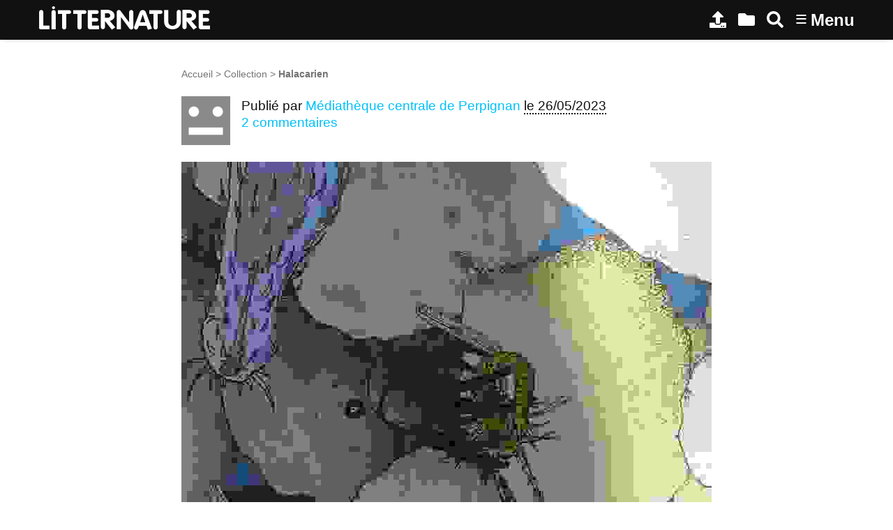

--- FILE ---
content_type: text/html; charset=utf-8
request_url: https://litternature.umontpellier.fr/media773
body_size: 8446
content:
<!DOCTYPE HTML>
<html class="page_article ltr fr no-js" lang="fr" dir="ltr">
	<head>
		<script type='text/javascript'>/*<![CDATA[*/(function(H){H.className=H.className.replace(/\bno-js\b/,'js')})(document.documentElement);/*]]>*/</script>
		
		<meta http-equiv="Content-Type" content="text/html; charset=utf-8" />

		<title>Halacarien - LITTERNATURE</title>

<link rel="canonical" href="https://litternature.umontpellier.fr/media773" /><meta http-equiv="Content-Type" content="text/html; charset=utf-8" />


<meta name="generator" content="SPIP 4.3.9" />

<meta name="viewport" content="width=device-width, initial-scale=1.0" />


<link rel="alternate" type="application/rss+xml" title="Syndiquer tout le site" href="spip.php?page=backend" />


<link rel='stylesheet' href='local/cache-css/0b8119f3e823c5a86f63272fba3b3e5f.css?1764343103' type='text/css' />








<script type='text/javascript'>var var_zajax_content='content';</script><script>
var mediabox_settings={"auto_detect":true,"ns":"box","tt_img":true,"sel_g":"#documents_portfolio a[type='image\/jpeg'],#documents_portfolio a[type='image\/png'],#documents_portfolio a[type='image\/gif']","sel_c":".mediabox","str_ssStart":"Diaporama","str_ssStop":"Arr\u00eater","str_cur":"{current}\/{total}","str_prev":"Pr\u00e9c\u00e9dent","str_next":"Suivant","str_close":"Fermer","str_loading":"Chargement\u2026","str_petc":"Taper \u2019Echap\u2019 pour fermer","str_dialTitDef":"Boite de dialogue","str_dialTitMed":"Affichage d\u2019un media","splash_url":"","lity":{"skin":"_simple-dark","maxWidth":"90%","maxHeight":"90%","minWidth":"400px","minHeight":"","slideshow_speed":"2500","opacite":"0.9","defaultCaptionState":"expanded"}};
</script>
<!-- insert_head_css -->









































<script type='text/javascript' src='local/cache-js/899ac76ede4bddcadc68d8d1bd512a72.js?1764343103'></script>






























<!-- insert_head -->









<style type='text/css'>
	img[data-photo].photoshow { cursor: zoom-in; }
	</style>
	



<script type="text/javascript">
// configuration
photoswipe = {
  path: "plugins/auto/photoswipe/v1.2.1/lib/photoswipe//",
  selector: "img[data-photo], a[type]",
  conteneur: ".photoswipe-cont",
  gallery: true, // galerie
  errorMsg: "<div class=\"pswp__error-msg\"><a href=\"%url%\" target=\"_blank\">Image indisponible<\/a>.<\/div>",
  debug: false // debug
};
</script>
<script type="text/javascript">
	window.spipConfig ??= {};
	spipConfig.select2 ??= {};
	spipConfig.select2.selector ??= '';
</script><script type='text/javascript'>jQuery.bigup_config = {"clientWidth":0,"clientHeight":0,"clientQuality":0,"maxFileSize":128,"formats_logos":["jpg","png","svg","gif","webp"]}</script>

<link rel="icon" type="image/x-icon" href="plugins/geodiversite/favicon.ico" />
<link rel="shortcut icon" type="image/x-icon" href="plugins/geodiversite/favicon.ico" />	<!-- Plugin Métas + -->
<!-- Dublin Core -->
<link rel="schema.DC" href="https://purl.org/dc/elements/1.1/" />
<link rel="schema.DCTERMS" href="https://purl.org/dc/terms/" />
<meta name="DC.Format" content="text/html" />
<meta name="DC.Type" content="Text" />
<meta name="DC.Language" content="fr" />
<meta name="DC.Title" lang="fr" content="Halacarien &#8211; LITTERNATURE" />

<meta name="DC.Date" content="2023-05-26" />
<meta name="DC.Date.Modified" content="2023-05-26" />
<meta name="DC.Identifier" content="https://litternature.umontpellier.fr/media773" />
<meta name="DC.Publisher" content="LITTERNATURE" />
<meta name="DC.Source" content="https://litternature.umontpellier.fr" />

<meta name="DC.Creator" content="M&#233;diath&#232;que centrale de Perpignan" />





<!-- Open Graph -->
 
<meta property="og:rich_attachment" content="true" />

<meta property="og:site_name" content="LITTERNATURE" />
<meta property="og:type" content="article" />
<meta property="og:title" content="Halacarien &#8211; LITTERNATURE" />
<meta property="og:locale" content="fr_FR" />
<meta property="og:url" content="https://litternature.umontpellier.fr/media773" />


 

<meta property="og:image" content="https://litternature.umontpellier.fr/local/cache-vignettes/L1200xH630/11f247afd907879562f7b4ec43e691-87ee8.jpg" />
<meta property="og:image:width" content="1200" />
<meta property="og:image:height" content="630" />
<meta property="og:image:type" content="image/jpeg" />



<meta property="article:published_time" content="2023-05-26" />
<meta property="article:modified_time" content="2023-05-26" />

<meta property="article:author" content="M&#233;diath&#232;que centrale de Perpignan" />








<!-- Twitter Card -->
<meta name="twitter:card" content="summary_large_image" />
<meta name="twitter:title" content="Halacarien &#8211; LITTERNATURE" />

<meta name="twitter:dnt" content="on" />
<meta name="twitter:url" content="https://litternature.umontpellier.fr/media773" />

<meta name="twitter:image" content="https://litternature.umontpellier.fr/local/cache-vignettes/L506xH253/74a8babba46aee2969ff2a713c0d23-dcafd.jpg?1738305578" />
</head>
	<body>
	<div class="page">
		<header class="header" id="header" role="banner">
			<div class="container">
	<div class="accueil">
		 <a rel="start home" href="https://litternature.umontpellier.fr/" title="Accueil"
		><h1 id="nom_site_spip">LITTERNATURE</h1> </a>
	</div>
	<div class="navlinks">
		<a href="spip.php?page=identifier" title="Publier un livre" rel="nofollow"><i class="icon icon-upload fa-icon"><svg xmlns="http://www.w3.org/2000/svg" viewBox="0 0 512 512" role="img" width="0" height="0"><!-- Font Awesome Free 5.15.4 by @fontawesome - https://fontawesome.com License - https://fontawesome.com/license/free (Icons: CC BY 4.0, Fonts: SIL OFL 1.1, Code: MIT License) --><path d="M296 384h-80c-13.3 0-24-10.7-24-24V192h-87.7c-17.8 0-26.7-21.5-14.1-34.1L242.3 5.7c7.5-7.5 19.8-7.5 27.3 0l152.2 152.2c12.6 12.6 3.7 34.1-14.1 34.1H320v168c0 13.3-10.7 24-24 24zm216-8v112c0 13.3-10.7 24-24 24H24c-13.3 0-24-10.7-24-24V376c0-13.3 10.7-24 24-24h136v8c0 30.9 25.1 56 56 56h80c30.9 0 56-25.1 56-56v-8h136c13.3 0 24 10.7 24 24zm-124 88c0-11-9-20-20-20s-20 9-20 20 9 20 20 20 20-9 20-20zm64 0c0-11-9-20-20-20s-20 9-20 20 9 20 20 20 20-9 20-20z"/></svg></i> </a>
		<a href="spip.php?page=aidentifier" title="&#192; identifier"><i class="icon icon-folder fa-icon"><svg xmlns="http://www.w3.org/2000/svg" viewBox="0 0 512 512" role="img" width="0" height="0"><!-- Font Awesome Free 5.15.4 by @fontawesome - https://fontawesome.com License - https://fontawesome.com/license/free (Icons: CC BY 4.0, Fonts: SIL OFL 1.1, Code: MIT License) --><path d="M464 128H272l-64-64H48C21.49 64 0 85.49 0 112v288c0 26.51 21.49 48 48 48h416c26.51 0 48-21.49 48-48V176c0-26.51-21.49-48-48-48z"/></svg></i> </a>
		<a href="spip.php?page=recherche_avancee" title="Rechercher"><i class="icon icon-search fa-icon"><svg xmlns="http://www.w3.org/2000/svg" viewBox="0 0 512 512" role="img" width="0" height="0"><!-- Font Awesome Free 5.15.4 by @fontawesome - https://fontawesome.com License - https://fontawesome.com/license/free (Icons: CC BY 4.0, Fonts: SIL OFL 1.1, Code: MIT License) --><path d="M505 442.7L405.3 343c-4.5-4.5-10.6-7-17-7H372c27.6-35.3 44-79.7 44-128C416 93.1 322.9 0 208 0S0 93.1 0 208s93.1 208 208 208c48.3 0 92.7-16.4 128-44v16.3c0 6.4 2.5 12.5 7 17l99.7 99.7c9.4 9.4 24.6 9.4 33.9 0l28.3-28.3c9.4-9.4 9.4-24.6.1-34zM208 336c-70.7 0-128-57.2-128-128 0-70.7 57.2-128 128-128 70.7 0 128 57.2 128 128 0 70.7-57.2 128-128 128z"/></svg></i> </a>
		<label id="nav-toggle-label" for="nav-toggle"><span class="toggle-picto">≡</span> <span class="toggle-text">Menu</span></label>
	</div>
</div>		</header>
		<nav class="nav" id="nav">
			<input type="checkbox" id="nav-toggle" class="offscreen">
<div class="menu" role="navigation">

	<ul class="menu-items nav" id="menu_moi">
		<li class="item menu-entree"><a href="https://litternature.umontpellier.fr/">Accueil</a></li>
		<li class="item menu-entree"><a href="cat1">Collection</a></li>
		<li class="item menu-entree"><a href="spip.php?page=arbre">Arbre du vivant</a></li>
		<li class="item menu-entree"><a href="spip.php?page=carte">Carte</a></li> 
		<li class="item menu-entree"><a href="spip.php?page=inscription" rel="nofollow">Créer un compte</a></li>
		<li class="item menu-entree"><a href="spip.php?page=login&amp;url=media773" rel="nofollow" class='login_modal'>Se connecter</a></li>
		<li class="item search" role="search">
			<div class="formulaire_spip formulaire_recherche" id="formulaire_recherche">
<form action="spip.php?page=recherche" method="get"><div class="editer-groupe">
	<input name="page" value="recherche" type="hidden"
>
	
	<label for="recherche" class="offscreen">Rechercher :</label>
	<input type="search" placeholder="Rechercher" class="search text" size="10" name="recherche" id="recherche" accesskey="4" autocapitalize="off" autocorrect="off"
	/><input type="submit" class="btn submit offscreen" value="&gt;&gt;" title="Rechercher" />
</div></form>
</div>
		</li>
	</ul>

</div>
		</nav>
		<div class="container" id="container">
			<main class="content" id="content" role="main">
				<nav class="breadcrumb" id="breadcrumb" role="navigation"> 
					<ul class="breadcrumb-items">
	<li class="item"><a href="https://litternature.umontpellier.fr/">Accueil</a><span class="divider"> &gt; </span></li>
	
	<li class="item"><a href="cat1">Collection</a><span class="divider"> &gt; </span></li>
	
	<li class="item active"><span class="on crayon article-titre-773 ">Halacarien</span></li>	
</ul>				</nav>
				<div class="contenu-principal">
	<div class="cartouche">
		<div class="surlignable">
			<h1 class="entry-title h1">Halacarien</h1>
		</div>
		<div class="info-publi ">
	
	  <img src='local/cache-gd2/8a/38a0fc5b985fb17fd8d8117e0591f5.png?1764343021' width='70' height='70' class='spip_logo spip_logos photo avatar' />
	
	<p class="info-auteur">Publié par <span class="vcard author"><a class="url fn spip_in" href="auteur257">Médiathèque centrale de Perpignan</a></span> </p>
	<p class="info-date"><abbr class="published" title="2023-05-26T09:10:01Z">le 26/05/2023</abbr></p>
	
	
	 
	<p class="info-comments"><a href="#forum">2 commentaires</a></p>
	
</div>
	</div>

	
	
	
	

	
	<div class="actions_doc">
		
	</div> 
	<img src='local/cache-gd2/4d/c998a2fd9fd70cecf7a52a78f7b378.jpg?1685318370' width='760' height='568' />










<script type="text/javascript">
(function($) {
	$('#supprimer_doc').click(function(){
		return confirm("Voulez-vous vraiment supprimer ce document ? Cette opération est irréversible.");
	});
})(jQuery);
</script>
	

	

	
	 
	<div class="menu vignettes serie">
		<div class='ajaxbloc' data-ajax-env='avHlxC3csf/bUp1L+xpinAMbwEhrk5Zw1J9vYQ7GRWi/3KI+7UW3s/hHpRrZjOtuil8kDZ7+9+qaKPu1yPP1rYDfFOuoQAxoaUk2BvTbvLV/6JzyGusxeHehN+VxYMvleDSqshN3nk0HdiN5AO0pADSspZAYDEslDBk0' data-origin="media773">

<h2 class="h2">Autres médias</h2>

<a id='pagination_serie' class='pagination_ancre'></a>
<ul class="liste-items">
	<li class="item pagination prev"><a href='media773?debut_serie=1027' title='page pr&#233;c&#233;dente' class='lien_pagination' rel='nofollow'>&lt;</a></li>
	<li class="item"><a href="media772" title="Col&#233;opt&#232;re"><img src='local/cache-gd2/e9/6dee7ad7824a699eab526046f1f4ce.jpg?1738287763' width='52' height='52' alt='Col&#233;opt&#232;re' class='spip_logo spip_logos' /></a></li><li class="item on"><a href="media773" title="Halacarien"><img src='local/cache-gd2/07/cfb3c185e8dc596addd05a01685f05.jpg?1738287763' width='52' height='52' alt='Halacarien' class='spip_logo spip_logos' /></a></li><li class="item"><a href="media771" title="Salade"><img src='local/cache-gd2/bf/28965f5bc7e7a9e6982ae42460bdfe.jpg?1738287763' width='52' height='52' alt='Salade' class='spip_logo spip_logos' /></a></li><li class="item"><a href="media768" title="Tournesol"><img src='local/cache-gd2/56/0fc638b289f58bcf84d6c279637e31.jpg?1738287763' width='52' height='52' alt='Tournesol' class='spip_logo spip_logos' /></a></li><li class="item"><a href="media710" title="Papillon de nuit bibliothecus"><img src='local/cache-gd2/f8/60b54df84bc56ed4df81bcecc56dad.jpg?1738287763' width='52' height='52' alt='Papillon de nuit bibliothecus' class='spip_logo spip_logos' /></a></li><li class="item"><a href="media766" title="Lys "><img src='local/cache-gd2/ec/05081fd9908b09bb389b4fe53aca73.jpg?1738268365' width='52' height='52' alt='Lys ' class='spip_logo spip_logos' /></a></li><li class="item"><a href="media765" title="Oie blanche"><img src='local/cache-gd2/63/cac7558d111ad9b3e68750779685f0.jpg?1738268365' width='52' height='52' alt='Oie blanche' class='spip_logo spip_logos' /></a></li><li class="item"><a href="media764" title="Pigeon"><img src='local/cache-gd2/9d/2b1f1278068de5d43b6d9ae1ae4f22.jpg?1738268365' width='52' height='52' alt='Pigeon' class='spip_logo spip_logos' /></a></li><li class="item"><a href="media763" title="Deinonychus"><img src='local/cache-gd2/c9/6262209a97067de7baa33210133ad9.jpg?1738268365' width='52' height='52' alt='Deinonychus' class='spip_logo spip_logos' /></a></li><li class="item"><a href="media762" title="Quetzalcoatlus"><img src='local/cache-gd2/26/730dbd449ef898bb8e5061aa52ce9e.jpg?1738268365' width='52' height='52' alt='Quetzalcoatlus' class='spip_logo spip_logos' /></a></li><li class="item"><a href="media761" title="H&#233;ron"><img src='local/cache-gd2/4e/21269ef3a3d403f8ceced7d9c6e325.jpg?1738268365' width='52' height='52' alt='H&#233;ron' class='spip_logo spip_logos' /></a></li><li class="item"><a href="media760" title="Diplodocus"><img src='local/cache-gd2/e3/77425aaf1edb35780c9a7c06b93911.jpg?1738268366' width='52' height='52' alt='Diplodocus' class='spip_logo spip_logos' /></a></li><li class="item"><a href="media758" title="Fourmi"><img src='local/cache-gd2/c3/7c9c3a8320af19c918a5c6d39672c2.jpg?1738268366' width='52' height='52' alt='Fourmi' class='spip_logo spip_logos' /></a></li>
	<li class="item pagination next"><a href='media773?debut_serie=1053' title='page suivante' class='lien_pagination' rel='nofollow'>&gt;</a></li>
</ul>

</div><!--ajaxbloc-->
	</div>

	 <div class="mot_doux small">L’image est floue ? C’est normal, il faut d’abord que l’on demande aux personnes qui ont écrit et dessiné le livre si elles veulent bien que l’on montre la photo sur le site de LITTERNATURE. On fait ça au plus vite !</div>

	<div class="description surlignable">
		
		<h2 class="h2">À propos du livre </h2>
		<div class="livre clearfix">
			<a href="cat1015"><img
	src="local/cache-vignettes/L156xH200/les_mondes_invisibles_des_animaux_micro_-d66bc.jpg?1712448589" class='spip_logo' width='156' height='200'
	alt="" /></a>
			<ul class="list-none">
				<li><strong>Titre :</strong> Les mondes invisible des animaux microscopiques</li>
				<li><strong>Auteur⋅rice⋅s</strong> : <span class="crayon rubrique-auteurs-1015 auteurs">Laverdunt, Damien (1978-....). Auteur du texte</span></li>
				<li><strong>Maison d'édition</strong> : <span class="crayon rubrique-editeur-1015 editeur">Actes Sud junior</span></li>
				<li><strong>Date d'édition</strong> : <span class="crayon rubrique-date_edition-1015 date_edition">2016</span></li>
				
				<li><strong>Description</strong> : <span class="crayon rubrique-description-1015 description">1 vol. (32 p. dont 10 dépl.)</span></li>
				<li><strong>ISBN</strong> : <span class="crayon rubrique-isbn-1015 isbn">9782330066109</span></li>
			</ul>
		</div>
		
		<h2 class="h2">Présentation de l’espèce découverte</h2>
		<dl>
			
			<dt>Page d'apparition de ton espèce dans le livre</dt>
			<dd class="crayon article-page_apparition-773 page_apparition">8b</dd>
			<dt>Autres endroits d'apparition de ton espèce dans le livre</dt>
			<dd class="crayon article-endroits_apparition-773 endroits_apparition">Aucun</dd>
			
			
			
			<dt>Pourquoi as tu choisi ce livre ?</dt>
			<dd class="crayon article-pourquoi_livre-773 pourquoi_livre">Par ce qu’il parle des insectes ,un sujet intéressant .</dd>

			<dt>Espèce représentée</dt>
			<dd class="crayon article-genre-773 genre">Insecte</dd>
			<dt>Est-ce une espèce réelle ou imaginaire ?</dt>
			<dd class="crayon article-reelle_imaginaire-773 reelle_imaginaire">Réelle</dd>
			

			
			
			<dt>Pourquoi as tu choisi cette espèce ?</dt>
			<dd class="crayon article-pourquoi_espece-773 pourquoi_espece">Car elle ressemble aux araignées.
</dd>

			
			
			
			
			
			
			
			
			
			
		</dl>
	</div>
	
	
	<div class="menu carte">
		<div class='ajaxbloc' data-ajax-env='ArPnwCzMrT7VDfJc302Vssw/+ZJX5WJ3Yiz1JQ1tYMmyUkqoKY9qbOtcv+b3XEyDRumg7QsM1s49+DyC5IoOUjBIrqiw64oiEcyC4S9N0PvV2MIpK+zoMH7mi/Lyk7n7SZijD30XKH0TQm1qhgiv7L+8KJPwKzQ19NhgmJRSuNg42xCNWm4qRUO0BhRmGo8ssGVuBz/lP+lEKrpTJCtWwF+LnHm+jkel7BT6' data-origin="media773">
<h2 class="h2">Localisation</h2>


<div class="geo">
	<abbr class="latitude" title="42.6985304">N 42° 41.912</abbr> - 
	<abbr class="longitude" title="2.8953121">E 2° 53.719</abbr>
</div>





 
	 
		
		<a href="spip.php?page=carte&amp;id_article=773">
			<img src='local/cache-gis/maps/cartodb_voyager/7/cache_ef/3b/18f16289fcc10d9d9702c2713bbe.png?1681963811' alt='' width='760' height='150' />
		</a>
	






 
<ul class="liste-items puces">
	<li class="item"><a href="spip.php?page=carte&amp;id_article=773">Naviguer sur une carte plus grande</a></li>
	<li class="item"><a href="media773?signaler_erreur=oui" class="ajax">Signaler une erreur de localisation à l’auteur</a></li>
	<li class="item"><a href="spip.php?page=geol_kml&amp;dl=oui&amp;id_article=773">Exporter les coordonnées : GPS, KML</a></li>
</ul>





</div><!--ajaxbloc-->
	</div>
	
	
	<div class="menu">
		 
		
	</div>

</div>			</main>
			<aside class="extra secondary" id="extra" role="complementary">
				<a href="#forum" name="forum" id="forum"></a>
<div class="comments-list">
	<h2 class="h2">Vos commentaires</h2>
	<ul>
		
		<li class="odd  first">
			<div class="comment hreview">
<a href="#comment12" name="comment12" id="comment12"></a>
<a href="#forum12" name="forum12" id="forum12"></a>
	<div class="comment-meta">
		
		 <img src='local/cache-gd2/d0/6a246ee414f88de7ef64a5a5843875.png?1764347057' width='32' height='32' class='spip_logo spip_logos photo avatar' />
		<span class="reviewer vcard"><a rel="nofollow" href="auteur257" class="url spip_in"><strong class="fn n">Médiathèque centrale de Perpignan</strong></a></span>
		
		<div class="comment-meta-date">
			<time class="dtreviewed" datetime="2023-05-26T09:15:53Z" title="26 mai 2023 &#224; 11h15min">Mai 2023</time>
			<a rel="self bookmark" href="#forum12" title="Lien permanent">#</a>
		</div>
	</div>
	<div class="comment-content description">
		<div class="comment-texte crayon forum-texte-12 "><span style='word-wrap:break-word;'><p>Dans ce même livre il y a des dizaines d’ autres insectes.</p></span></div>
		
		
	</div>
</div><!--.comment-->
		</li>
		
		<li class="even">
			<div class="comment hreview">
<a href="#comment21" name="comment21" id="comment21"></a>
<a href="#forum21" name="forum21" id="forum21"></a>
	<div class="comment-meta">
		
		 <img
	src="local/cache-gd2/80/d280031b14b19e8c80229137a9d433.png?1712241482" class='spip_logo spip_logos photo avatar' width='32' height='32'
	alt="" />
		<span class="reviewer vcard"><a rel="nofollow" href="auteur183" class="url spip_in"><strong class="fn n">Ange</strong></a></span>
		
		<div class="comment-meta-date">
			<time class="dtreviewed" datetime="2023-06-05T14:31:58Z" title="5 juin 2023 &#224; 16h31min">Juin 2023</time>
			<a rel="self bookmark" href="#forum21" title="Lien permanent">#</a>
		</div>
	</div>
	<div class="comment-content description">
		<div class="comment-texte crayon forum-texte-21 "><span style='word-wrap:break-word;'><p>Belle trouvaille ! Mais Attention, les halacariens font partis des arachnides et pas des insectes !</p></span></div>
		
		
	</div>
</div><!--.comment-->
		</li>
		
	</ul>
</div>
<div id="commenter" class="comments">
<h2 class="h2">Commenter</h2>
<div class="formulaire_spip formulaire_forum ajax" id="formulaire_forum">






 


<form action="/media773#formulaire_forum" method="post" enctype='multipart/form-data'><div>
	<span class="form-hidden"><input name="page" value="article" type="hidden"
><input name="id_article" value="773" type="hidden"
><input name='formulaire_action' type='hidden'
		value='forum'><input name='formulaire_action_args' type='hidden'
		value='AvYHw+zdrT7rsaFJ+MOfbCQxx+u3KmrGaYuWHUAd54wnd3MsR7SVGzFGgJ5TDj4XJgBiExM6XzBY/IkvFxolqEnSwIZOis8YpYaB9vGT2ARB+YiuLE8zxYW0vJ0Ekj9f87boy+ww77FSX2Anw74tXoMOVObISHlk'><input name='formulaire_action_sign' type='hidden'
		value=''><input type='hidden' name='id_article' value='773' /><input type='hidden' name='id_objet' value='773' /><input type='hidden' name='objet' value='article' /><input type='hidden' name='id_forum' value='' /><input type='hidden' name='arg' value='' /><input type='hidden' name='hash' value='' /><input type='hidden' name='verif_' value='ok' /><input type='hidden' name='autosave' class='autosaveactive' value='forum_99697e1f55b31d7eaf2c719831f1a091'><script>if (window.jQuery) jQuery(function(){
		  $("input.autosaveactive").closest("form:not(.autosaveon)").autosave({url:"https://litternature.umontpellier.fr/"}).addClass("autosaveon");
			});</script><input type='hidden' name='_jeton' value='5f9f41a4ba5ffc5400aabb2eaa5c7bbd2e4ce778cf4af7b573dfd4ee37685fc4' /></span>
	<input type="hidden" name="id_forum" value="0" />
	

	<fieldset class="qui saisie_qui">
<legend>Qui êtes-vous ?</legend>

 
	<div class="editer-groupe">
		<div class='editer saisie_session_nom'>
			<label for="session_nom">Votre nom</label>
			<input type="text" class="text" name="session_nom" id="session_nom" value="" size="40" autocapitalize="off" autocorrect="off" />
			 
			<span class="details"><a href="spip.php?page=login&amp;url=media773" rel="nofollow">Se connecter</a></span>
			
		</div>
		<div class='editer saisie_session_email'>
			<label for="session_email">Votre adresse email</label>
			<input type="email" class="text email" name="session_email" id="session_email" value="" size="40" autocapitalize="off" autocorrect="off" />
		</div>
	</div>

</fieldset>
	<fieldset>
	<legend>Votre message</legend>
	 
		<input type="hidden" name="titre" id="titre" value="Halacarien" />
	<div class="editer-groupe">
	



<div class="editer saisie_session_email" style="display: none;">
	<label for="give_me_your_email">Veuillez laisser ce champ vide :</label>
	<input type="text" class="text email" name="email_nobot" id="give_me_your_email" value="" size="10" />
</div><div class='editer saisie_texte obligatoire'>
		<label for='texte'>Texte de votre message (obligatoire)</label>
		
		<p class="explication forum_saisie_texte_info">Ce formulaire accepte les raccourcis SPIP <code>[-&gt;url] {{gras}} {italique} &lt;quote&gt; &lt;code&gt;</code> et le code HTML <code>&lt;q&gt; &lt;del&gt; &lt;ins&gt;</code>. Pour créer des paragraphes, laissez simplement des lignes vides.</p>
		<textarea name="texte" id="texte" rows="10" cols="60"  class="no_barre"></textarea>
	</div>

	</div></fieldset>





	
	 
	<p style="display: none;">
		<label for="nobot_forum">Veuillez laisser ce champ vide :</label>
		<input type="text" class="text" name="nobot" id="nobot_forum" value="" size="10" />
	</p>
	
	<p class="boutons"><input type="submit" class="btn submit noscroll" name="previsualiser_message" value="Prévisualiser" /></p>
</div>
</form>




</div>
</div>			</aside>
		</div>
		<footer class="footer" id="footer" role="contentinfo">
			<div class="container grid-2-small-1">
	<div class="menus">
		<div class="liste">
			<h3 class="h3">Vous : </h3>
			<ul class="menu-liste">
				 
				<li class="menu-entree"><a href="spip.php?page=login&amp;url=media773" rel="nofollow" class='login_modal'>Se connecter</a></li>
				<li class="menu-entree"><a href="spip.php?page=inscription" rel="nofollow" class='login_modal'>Créer un compte</a></li>
				
			</ul>
		</div>
		
		
		<div class="liste">
			<h3 class="h3">À propos : </h3>
			<ul class="menu-liste menu-items" data-depth="0">
		<li class="menu-entree item menu-items__item menu-items__item_objet menu-items__item_article">
		<a href="media181" class="menu-items__lien">Présentation</a> 
		</li>
		<li class="menu-entree item menu-items__item menu-items__item_objet menu-items__item_article">
		<a href="media182" class="menu-items__lien">Partenaires</a> 
		</li>
		<li class="menu-entree item menu-items__item menu-items__item_lien">
		<a href="mailto:litternatue-projet@umontpellier.fr" class="menu-items__lien">Contact</a> 
		</li>
		<li class="menu-entree item menu-items__item menu-items__item_objet menu-items__item_article">
		<a href="media5" class="menu-items__lien">Mentions légales</a> 
		</li>
		<li class="menu-entree item menu-items__item menu-items__item_objet menu-items__item_article">
		<a href="media380" class="menu-items__lien">RGPD</a> 
		</li>
		
	</ul>
		</div>
	</div>
	<div class="logos">
		<img src='local/cache-vignettes/L450xH57/parts-f81f4.png?1747650524' width='450' height='57' />
	</div>
</div>		</footer>
	</div>
</body></html>
